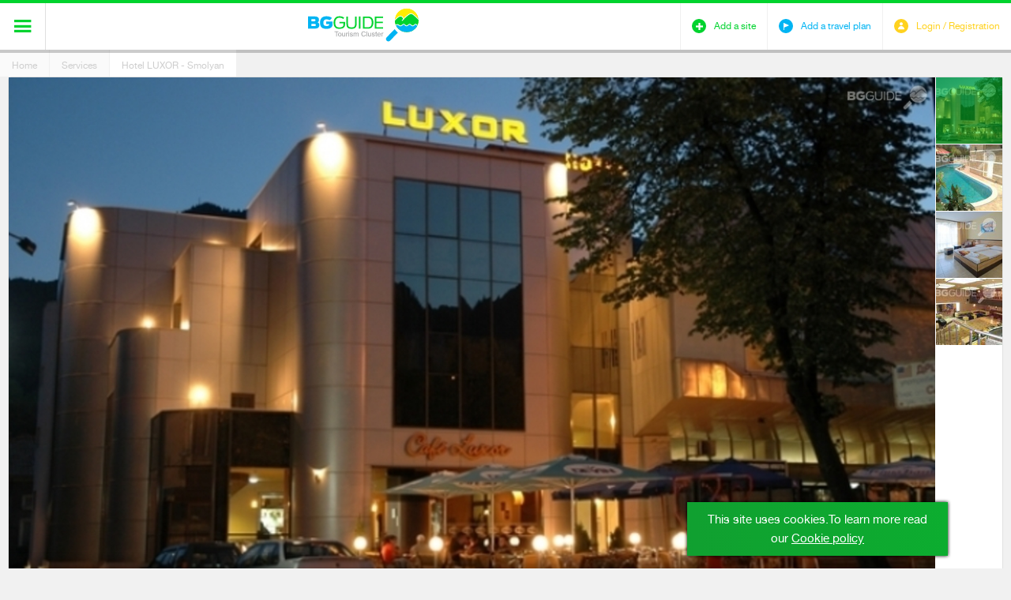

--- FILE ---
content_type: text/html; charset=utf-8
request_url: https://www.bg-guide.org/en/services/view/hotel-luxor-smolyan
body_size: 9294
content:
<!DOCTYPE html>
<html lang="en">
<head>
	<title>Hotel LUXOR Smolyan</title>
<meta http-equiv="Content-Type" content="text/html; charset=utf-8">
<meta name="description" content="Hotel LUXOR in Smolyan is ideal for those who want to hike in the Rhodope Mountains.">
<meta name="keywords" content="Hotel LUXOR Smolyan, Smolyan, Smolyan hotel, hotel, Rhodope Mountains,">
<meta property="og:type" content="place">
<meta property="place:location:latitude" content="41.5773277">
<meta property="place:location:longitude" content="24.6977626">
<meta property="og:site_name" content="BG Guide">
<meta property="og:title" content="Hotel LUXOR - Smolyan">
<meta property="og:description" content="Hotel LUXOR provides easy access to various opportunities for hiking due to its proximity to the mountain.">
<meta property="og:image" content="https://www.bg-guide.org/thumbs/780x408/luxor-smolyan/object-19439-0810211207191_780x408_crop_a3f80ec55a.jpg">
<meta property="og:url" content="https://www.bg-guide.org/en/services/view/hotel-luxor-smolyan">
<meta name="viewport" content="width=device-width, initial-scale=1.0, maximum-scale=1.0, user-scalable=0">
<meta name="format-detection" content="telephone=no">
<meta name="google" content="notranslate">
<meta name="SKYPE_TOOLBAR" content="SKYPE_TOOLBAR_PARSER_COMPATIBLE">
<link rel="icon" href="/favicon.ico?m=1423070624" type="image/x-icon">
<link rel="stylesheet" type="text/css" href="/css/magnific-popup.css?m=1422970237">
<link rel="alternate" type="application/rss+xml" href="/en/main.rss" title="The latesf from BG Guide">
<link rel="stylesheet" type="text/css" href="/css/jquery.cookiebar.css?m=1538401818" media="screen">
<link rel="stylesheet" type="text/css" href="/css/styles.css?m=1546863040" media="screen,projection">
<!-- <link rel="stylesheet" type="text/css" href="/css/print.css" media="print"> -->

<div class="cookie-checker" data-check="" data-title="" data-subheading="" data-content="" data-accept-btn="I agree" data-settings-btn="Settings" data-remind-later-btn="Remind later" data-redirect="/en/profile"></div>


<script type="text/javascript" src="/js/jquery-1.11.1.min.js?m=1538673830"></script>
<script type="text/javascript" src="/js/owl.carousel.min.js?m=1538673830"></script>
<script type="text/javascript" src="/js/iscroll.js?m=1538673830"></script>
<script type="text/javascript" src="/js/jquery.magnific-popup.min.js?m=1538673830"></script>
<script type="text/javascript" src="/js/jwplayer.js?m=1538673830"></script>
<script type="text/javascript" src="/js/jquery.history.js?m=1538673830"></script>
<script type="text/javascript" src="/js/jquery.cookiebar.js?m=1538673830"></script>
<script type="text/javascript" src="/js/main.min.js?1769494669"></script>
<script type="text/javascript" src="//s7.addthis.com/js/250/addthis_widget.js" async defer></script>
<script type="text/javascript">
	var ajax_urls = {
		set_visited: {
			object: '/en/ajax/objects/set_visited',
			event: '/en/ajax/events/set_visited'
		},
		add_to_trip_plann: {
			object: '/en/ajax/objects/add_to_plan',
			event: '/en/ajax/events/add_to_plan'
		},
		set_cookies: {
			cookie_url: '/en/ajax/application/set_checker'
		},
		delete_user: {
			delete_url: '/en/ajax/application/delete_user'
		}
	};
	
	BGGuide.base_path = '/';
</script>

	<script>
		$(document).ready(function() {
			$.cookieBar({
				message: '<p class="richtext">This site uses cookies.To learn more read our&nbsp;<a href="/en/cookie-policy?slug=cookie-policy" class="cookie-policy">Cookie policy</a></p>',
				acceptText: 'I agree'
			})
		});
	</script>
</head>
<body>
	<div id="main_wrapper">
		

<script type="text/javascript">
window.___gcfg = {
	lang: 'en-US',
	parsetags: 'onload'
};
</script>
<script type="text/javascript" src="https://apis.google.com/js/client:platform.js" async defer></script>
<div id="fb-root"><!-- --></div>

	
		<script type="text/javascript">
		window.fbAsyncInit = function() {
			FB.init({
				appId: '800838786698416',
				xfbml: true,
				version: 'v2.1'
			});
		};

		(function(d, s, id) {
			var js, fjs = d.getElementsByTagName(s)[0];
			if (d.getElementById(id)) {return;}
			js = d.createElement(s); js.id = id;
			js.src = "//connect.facebook.net/en_US/sdk.js";
			fjs.parentNode.insertBefore(js, fjs);
		}(document, 'script', 'facebook-jssdk'));
		</script>
	
<header>
	<div class="header_wrapper">
		<span class="header_shadow">shadow</span>
		<a class="icon-menu" href="javascript:;" title=""><span>&#xe60a;</span></a>
		<div>
			<a class="logo" href="/en" title=""><img src="/images/logo.svg" width="140" height="43" alt=""></a>
			<nav>
				<ul>
					<li><a href="/en/destinations" title="Destinations">Destinations</a></li>
					<li><a href="/en/ideas" title="Ideas">Ideas</a></li>
					<li><a href="/en/show-places" title="Tourist Sites">Tourist Sites</a></li>
					<li class="active"><a href="/en/services" title="Services">Services</a></li>
					<li><a href="/en/plans" title="Travel Plans">Travel Plans</a></li>
					<li><a href="/en/events" title="Events">Events</a></li>
					<li><a href="/en/about-us" title="About Us">About Us</a></li>
				</ul>
			</nav>
		</div>
		<div class="user_icons">
			<ul>
				<li>
										
					<a class="icon-user" href="javascript:;" data-popup="#login_popup"><span class="icon">&#xe60f;</span><span class="title">Login / Registration</span></a>
					<div id="login_popup">
						<span class="icon-user">&#xe60f;</span>
						<h1>Login</h1>
						<div class="box">
							<form method="post" onsubmit="return BGGuide.validateF(this, '/en/ajax/profile/login');" autocomplete="off" novalidate>
								<div class="status_cell">
									<label>
										<input type="email" name="email" placeholder="E-mail" required>
									</label>
								</div>
								<div class="status_cell">
									<label>
										<input type="password" name="userpass" placeholder="Password" required>
									</label>
								</div>
								<input id="remember_me" type="checkbox" name="remember_me" value="1">
								<label class="remember_me" for="remember_me">Remember me</label>
								<a class="forgot_pass" href="javascript:;" data-ajax-url="/en/ajax/profile/forgotten_password" title="Forgotten password">Forgotten password</a>
								<button type="submit">Login</button>
								<a class="register" href="javascript:;" data-ajax-url="/en/ajax/profile/registration" title="Register">Register</a>
							</form>
						</div>
						<div class="other_login">
							<a class="facebook" href="javascript:;" title="Login with Facebook" onclick="BGGuide.loginSocial.facebook('/en/ajax/profile/connect');return false">Login with Facebook</a>
							<a class="gplus" href="javascript:;" title="Login with Google+" onclick="BGGuide.loginSocial.google_plus('/en/ajax/profile/connect', '761974289027-8bu4j3co1ael3okohi0jo0abdgkutae4.apps.googleusercontent.com');return false">Login with Google+</a>
						</div>
					</div>
									</li>
				<li>
					<a class="icon-add" href="/en/show-places/add" title="Add a site"><span class="icon">&#xe60d;</span><span class="title">Add a site</span></a>
				</li>
				<li>
					<a class="icon-plan" href="/en/plans/add" title="Add a travel plan"><span class="icon">&#xe605;</span><span class="title">Add a travel plan</span></a>
				</li>
			</ul>
		</div>	
	</div>
	
<!-- 		<div class="cookies show">
		<p>The website BG Guide uses cookies for a better service performance.</p>
		<a href="javascript:;" title="Accept">Accept</a>
	</div>
	 -->
</header>		
		<div class="breadcrumb">
	<a href="/en" title="Home">Home</a>
	<a href="/en/services" title="Services">Services</a>
	<a class="active" href="/en/services/view/hotel-luxor-smolyan" title="Hotel LUXOR - Smolyan">Hotel LUXOR - Smolyan</a>
</div>		<div id="page_content" class="places_inner">
	<section class="main">
		<div class="object">
			<div class="gall">
				<img class="loader" src="/images/ajax-loader.gif" width="31" height="31" alt=""/>
				<figure class="main_img lazy">
					
					<img alt="Hotel LUXOR - Smolyan" class="lazy" data-src="/thumbs/1130x636/luxor-smolyan/object-19439-0810211207191_1130x636_crop_a3f80ec55a.jpg" data-srcset="/thumbs/1130x636/luxor-smolyan/object-19439-0810211207191_1130x636_crop_a3f80ec55a.jpg" height="636" src="/images/loading.gif" width="1130"/>
					<figcaption><a target="_blank" class="author" href="javascript:;">Hotel LUXOR - Smolyan</a></figcaption>
				</figure>
				<div class="thumbnails">
					<div>
						<a class="active" href="javascript:;" title="Hotel LUXOR - Smolyan" data-link="javascript:;" data-full="/thumbs/1130x636/luxor-smolyan/object-19439-0810211207191_1130x636_crop_a3f80ec55a.jpg">
							<img alt="Hotel LUXOR - Smolyan" class="lazy" data-src="/thumbs/105x105/luxor-smolyan/object-19439-0810211207191_105x105_crop_a3f80ec55a.jpg" data-srcset="/thumbs/105x105/luxor-smolyan/object-19439-0810211207191_105x105_crop_a3f80ec55a.jpg" height="105" src="/images/loading.gif" width="105"/>
						</a>
												<a href="javascript:;" title="Hotel LUXOR" data-link="javascript:;" data-full="/thumbs/1130x636/luxor-smolyan/3497-2_1130x636_crop_fc9af761eb.jpg">
							<img alt="Hotel LUXOR" class="lazy" data-src="/thumbs/105x105/luxor-smolyan/3497-2_105x105_crop_fc9af761eb.jpg" data-srcset="/thumbs/105x105/luxor-smolyan/3497-2_105x105_crop_fc9af761eb.jpg" height="105" src="/images/loading.gif" width="105"/>
						</a>
												<a href="javascript:;" title="Hotel LUXOR" data-link="javascript:;" data-full="/thumbs/1130x636/luxor-smolyan/3497-3_1130x636_crop_242baccbd2.jpg">
							<img alt="Hotel LUXOR" class="lazy" data-src="/thumbs/105x105/luxor-smolyan/3497-3_105x105_crop_242baccbd2.jpg" data-srcset="/thumbs/105x105/luxor-smolyan/3497-3_105x105_crop_242baccbd2.jpg" height="105" src="/images/loading.gif" width="105"/>
						</a>
												<a href="javascript:;" title="Hotel LUXOR" data-link="javascript:;" data-full="/thumbs/1130x636/luxor-smolyan/hotel-3651-pic-21748-big_1130x636_crop_0b3a0f02c5.jpg">
							<img alt="Hotel LUXOR" class="lazy" data-src="/thumbs/105x105/luxor-smolyan/hotel-3651-pic-21748-big_105x105_crop_0b3a0f02c5.jpg" data-srcset="/thumbs/105x105/luxor-smolyan/hotel-3651-pic-21748-big_105x105_crop_0b3a0f02c5.jpg" height="105" src="/images/loading.gif" width="105"/>
						</a>
											</div>
				</div>
				
				<script type="text/javascript">
					(function($) {
						var figure_caption = $('.object figcaption');
						!figure_caption.text().length && figure_caption.hide();
						var myScroll = new IScroll('.object .gall .thumbnails', { scrollX: false, scrollY: true, mouseWheel: false, click: true});
						setTimeout(function() {
							myScroll.refresh();
						}, 200);

						//gall
						var main_img = $('.object .main_img > img'),
							loader = $('.object .gall .loader');

						$('.object .thumbnails').on('click', 'a', function(e) {
							e.preventDefault();
							var $this = $(this),
								link = $this.data('link');
							
							$this.addClass('active').siblings('a').removeClass('active');

							loader.show();
							var img = new Image();

							img.onload = function() {
								main_img.attr('src', img.src);	
								loader.hide();
								myScroll.refresh();
								var title = $this.attr('title');
								figure_caption.html('<a target="_blank" class="author" href="'+link+'">'+title+'</a>')[title.length ? 'show' : 'hide']();
							}
							
							img.src = $this.data('full');

						});
					})(jQuery);
				</script>
				
			</div>
			<div class="object_bar">
				<a class="visited_btn" href="javascript:;" data-object-type="object" data-object-id="256" title="Visited"><span>&#xe621;</span>Visited</a>
				<a class="planer_btn" href="javascript:;" data-object-type="object" data-object-id="256" title="Add to plan"><span>&#xe609;</span>Add to plan</a>
		
				<div class="share_print">
					<a class="icon-share addthis_button_compact" href="javascript:;" title="">&#xe62b;</a>
					<a class="icon-print" href="javascript:;" title="">&#xe62a;</a>
				</div>
			</div>
			<article>
				<h1>Hotel LUXOR - Smolyan</h1>
				
<div id="rating-256-6978588d774dc384429697" class="rate">
	<span style="width:0.00%">Rating</span>
	
	<script type="text/javascript">
	(function($) {
		$('#rating-256-6978588d774dc384429697.rate').on('click', function(e) {
			e.preventDefault();
			$.ajax({
				method: 'get',
				url: '/en/ajax/objects/rate?id=256',
				dataType: 'json',
				success: function(json) {
					if (json.success) {
						$.magnificPopup.open({
							items: {
								src: json.html
							},
							type: 'inline',
							callbacks: {
								open: function() {
									$('.mfp-bg').css('background-color', '#00d32e');
	
									$('.rating_box li div span').on('click', function() {
										$(this).addClass('active').prevAll().addClass('active').end().nextAll().removeClass('active');
									});
	
									$('.rating_box a').on('click', function() {
										var data_to_send = [];
	
										$('.rating_box li').each(function() {
	
										});
									});
								}
							},
							showCloseBtn: false
						});
					}
				}
			});
			
			return false;
		});
	})(jQuery);
	</script>
	
</div>				<div class="rich_text">
					<p>The 3-star Hotel complex LUXOR - Smolyan was built in the winter of 2006. The objective of the investor and the architect was to create a modern, functional complex with attractive vision that in essence demonstrate mastery of detail.<br />The exceptional location of the building - next to the main street of the city makes it a suitable place for business visits and for rest and recreation.<br />For eight years of existence, Hotel complex LUXOR is formed as a centre of interest for both residents of the town of Smolyan, and for its guests from home and abroad.<br />The hotel has 20 rooms, underground parking, conference hall, sauna, gym, shopping centre.<br />Hotel LUXOR provides easy access to various opportunities for hiking due to its proximity to the mountain.<br />The famous landmarks of Smolyan are the cathedral of St. Vissarion, Rhodopean drama Theatre "Nikolay Haitov&rdquo;, Historical Museum &ldquo;Stoyu Shishkov&rdquo;, Planetarum and National Astronomical Observatory &ldquo;Rojen&rdquo;.</p>
				</div>
								<div class="current-user">
					<figure>
											<a class="img"><img alt="icon-1_35x35_crop_2377586b89" class="lazy" data-src="/thumbs/35x35/about/icon-1_35x35_crop_2377586b89.gif" data-srcset="/thumbs/35x35/about/icon-1_35x35_crop_2377586b89.gif" height="35" src="/images/loading.gif" width="35"/></a>
						<figcaption>
							<p>Added by:</p>
							Екип на НТК
						</figcaption>
										</figure>
				</div>
							</article>
		</div>
		<section id="sights_box" class="sights_box">
									<div id="map-theme-6978588d7773b888752736" class="map_theme blue">
				<strong>Topic</strong>
				<div class="slider">
					<div>
											<a href="/en/services?categories%5B0%5D=14&amp;tags%5B0%5D=54" title="Hotels">Hotels</a>
										</div>
				</div>
			</div>
			
			<script type="text/javascript">
				(function($) {
					$('#map-theme-6978588d7773b888752736').maptheme();
				})(jQuery);
			</script>
			
						

<div class="filter_container">
		
	<div id="view_container" class="map">	
		<div id="map-canvas" class="google_map"><!--  --></div>
	</div>
	
			<script type="text/javascript" src="//maps.googleapis.com/maps/api/js?key=AIzaSyBkercE203OGCMP7GZLySJe74TFkPDrif4&amp;language=en"></script>
<script type="text/javascript" src="/js/markerclusterer.js?m=1538673830"></script>
<script type="text/javascript" src="/js/infobox_packed.js?m=1538673830"></script>		
	<script type="text/javascript">
		//google maps
		BGGuide.google_map = new BGGuide.googleMap();
		BGGuide.google_map.setLocations([{"img":"\/thumbs\/100x100\/luxor-smolyan\/object-19439-0810211207191_100x100_crop_d29c17cc99.jpg","latitude":41.5773277,"longitude":24.6977626,"title":"Hotel LUXOR - Smolyan","text":"Hotel LUXOR provides easy access to various opportunities for hiking due to its proximity to the mountain.","link":"Read more","trip_txt":"Add to plan","url":"\/en\/services\/view\/hotel-luxor-smolyan","data_object_type":"object","already_exists":false,"marker":"\/thumbs\/79x79\/luxor-smolyan\/object-19439-0810211207191_79x79_marker_d29c17cc99.png"}]);
	</script>
	
</div>		</section>
	</section>
	<aside class="sidebar">
						<div class="object_business_btns">
					<a title="Recognize the object" data-popupurl="/en/ajax/objects/recognize?id=256" href="javascript:;">Recognize the object</a>
								</div>
				<dl class="object_additional_info">
			<dt>
				<span class="icon">&#xe62c;</span>
				<mark>How to get there</mark>
				<a class="directions_trigger" href="javascript:;" title="Look">?</a>
			</dt>
			<dd class="directions_cell">
				<div id="directions-panel"><!-- --></div>
			</dd>
						<dt>
				<span class="icon">&#xe626;</span>
				<mark>Address</mark>
			</dt>
			<dd>
				<p>4700 Smolyan, 51 Bulgaria Blvd.</p>
			</dd>
																	</dl>
		
		<script type="text/javascript">
			$('.directions_trigger').click(function() {
				if ($('#directions-panel .adp').length > 0) {
					return;
				}
	
				BGGuide.mapDirection({
					latitude: 41.5773277
					, longitude: 24.6977626
				});
			});
		</script>
		
		<div class="sidebar_right">
			<div class="user_images">
	<div class="title">
		<h2>User photos</h2>
		<span class="icon-add">
			&#xe629;
			<input id="photo-upload" type="file">
		</span>
	</div>
	</div>


<script type="text/javascript">
(function($) {
	var my_scroll,
		slider_container = $('.user_images .slider'),
		created = slider_container.length > 0,
		container = created ? slider_container.children('ul') : null;
		
	if (created) {
		my_scroll = new IScroll(slider_container[0], {scrollX: true, scrollY: false, mouseWheel: false, click: true});
		slider_container.magnificPopup({
			delegate: 'a',
			type: 'image',
			gallery: {
				enabled: true
			}
		});
	}
	
	$('.user_images input#photo-upload:file').change(function() {
		BGGuide.fileUpload('/en/ajax/objects/add_photo?id=256', this.files[0], function(json) {
			if (json.success) {
				if (!created) {
					created = true;
					slider_container = $('<div class="slider"><ul></ul></div>').insertAfter('.user_images .title');
					container = slider_container.children('ul');
					my_scroll = new IScroll(slider_container[0], {scrollX: true, scrollY: false, mouseWheel: false, click: true});

					slider_container.magnificPopup({
						delegate: 'a',
						type: 'image',
						gallery: {
							enabled: true
						}
					});
				}
				
				container.append(json.html);
				setTimeout(function () {
					my_scroll.refresh();
				}, 0);
			} else if (json.errors &&  $.isArray(json.errors)) {
				var err_message = '';
				for(i = 0; i < json.errors.length; i++) {
					err_message += json.errors[i] + '<br/>';
				}
				BGGuide.popupMessage('An error ocurred!', err_message);
				/* var input_name = $this[0].name;
				$this.parents('.status_cell').append($('<span class="error_message" />').html(json.errors[input_name]).click(function() {
					$(this).remove();
				})); */
			}
		});
	});
})(jQuery);
</script>
			<div class="user_videos">
	<div class="title">
		<h2>User videos</h2>
		<span class="icon-add">
			&#xe629;
			<input id="video-upload" type="file">
		</span>
	</div>
	</div>


<script type="text/javascript">
(function($) {
	var my_scroll,
		slider_container = $('.user_videos .slider'),
		created = slider_container.length > 0,
		container = created ? slider_container.children('ul') : null;
	
	if (created) {
		my_scroll = new IScroll(slider_container[0], {scrollX: true, scrollY: false, mouseWheel: false, click: true});
	}
	
	$('.user_videos').on('click', '.slider a', function(e){
		var el = $(this);

		$.magnificPopup.open({
			items: {
				src: '<div id="popup-video-wrapper"><div id="popup-video-container">Video container</div></div>',
				type: 'inline'
			},
			callbacks: {
				open: function() {
					jwplayer("popup-video-container").setup({
						flashplayer: '/flash/player.swf',
						html5player: '/js/jwplayer.html5.js',
						file: el.data('video'),
						image: el.data('thumb'),
						width: '100%',
						height: '100%',
						stretching: 'fill'
					});
				}
			}
		});
	});
	
	$('input#video-upload:file').change(function() {
		BGGuide.fileUpload('/en/ajax/objects/add_video?id=256', this.files[0], function(json) {
			if (json.success) {
				if (!created) {
					created = true;
					slider_container = $('<div class="slider"><ul></ul></div>').insertAfter('.user_videos .title');
					container = slider_container.children('ul');
					my_scroll = new IScroll(slider_container[0], {scrollX: true, scrollY: false, mouseWheel: false, click: true});
				}
				
				$(json.html).appendTo(container);
				setTimeout(function () {
					my_scroll.refresh();
				}, 0);
			} else if (json.errors &&  $.isArray(json.errors)) {
				var err_message = '';
				for(i = 0; i < json.errors.length; i++) {
					err_message += json.errors[i] + '<br/>';
				}
				BGGuide.popupMessage('An error ocurred!', err_message);
				/*var input_name = $this[0].name;
				$this.parents('.status_cell').append($('<span class="error_message" />').html(json.errors[input_name]).click(function() {
					$(this).remove();
				}));*/
			}
		});
	});
})(jQuery);
</script>
			<div class="user_comments">
	<div class="title">
		<h2>Comments</h2>
		<div class="add_comment">
			<small><span>200</span> symbols</small>
			<a class="close" href="javascript:;" title=""><span>&#xe629;</span></a>
			<form onsubmit="return false;">
				<button class="confirme">&#xe621;</button>
				<div class="status_cell textarea_wrap">
					<textarea name="comment" placeholder="Write your comment here"></textarea>
				</div>
			</form>
		</div>
		<span class="icon-add">&#xe629;</span>
		
		<script type="text/javascript">
			(function($){
				var 
					user_comments = $('.user_comments'),
					add = user_comments.find('.icon-add'),
					comments = user_comments.find('.add_comment'),
					textarea = comments.find('textarea'),
					symbols = comments.find('small span'),
					max_symbols = 200,
					config = user_comments.find('.confirme');
					
				$(textarea.prop('form')).on('submit', function(e) {
					e.preventDefault();
					$.ajax('/en/ajax/objects/add_comment?id=256', {
						dataType: 'json',
						method: 'post',
						data: $(this).serialize(),
						success: function(json) {
							if (json.success) {
								user_comments.find('.close').trigger('click');
								if (json.html) {
									var ul = user_comments.children('ul');
									if (!ul.length) {
										ul = $('<ul />').appendTo(user_comments);
									}
									ul.prepend(json.html);
								}
							}
						}
					});
					return false;
				});
	
				add.on('click', function() {
					add.addClass('hide');
					comments.addClass('visible');
					textarea.on('keydown', function(e) {
						if (e.ctrlKey && e.keyCode == 86) {
							e.preventDefault();
							return false;
						}

						var count = textarea.val().length;
						if (!e.ctrlKey && e.keyCode != 8 && count >= max_symbols) {
							e.preventDefault();
							return false;
						}
						
						symbols.text(max_symbols - count);
					}).on('keyup', function() {
						var count = textarea.val().length;
						symbols.text(max_symbols - count);
						if (textarea.val().length > 0) {
							config.addClass('active');
						} else if (config.hasClass('active')) {
							config.removeClass('active');
						}
					}).on('contextmenu', function(e) {
						e.preventDefault();
						return false;
					});
				});
	
				function close_comments() {
					textarea.val('');
					symbols.text(max_symbols);
					comments.removeClass('visible');
					add.removeClass('hide');
					config.removeClass('active');
				}
				
				$('.user_comments .close').on('click', close_comments);
			})(jQuery);
			</script>
			
	</div>
	</div>		</div>
		
		<script type="text/javascript">
			$('.object_additional_info').on('click', 'dt', function() {
				var $this = $(this);
				$this.toggleClass('active').siblings('dt').removeClass('active');
			});
		</script>
		
	</aside>
	<div class="down_content">
			<div class="closest_objects">
			<h2>Nearest sites</h2>
			<ul>
											<li>
					<figure class="lazy">
						<a href="/en/show-places/view/planetarium-v-smolqn" title="Планетариум в Смолян"><img alt="planetarium1-big_74x74_crop_d0a3e797bd" class="lazy" data-src="/thumbs/74x74/objects/muzei/planetarium1-big_74x74_crop_d0a3e797bd.jpg" data-srcset="/thumbs/74x74/objects/muzei/planetarium1-big_74x74_crop_d0a3e797bd.jpg" height="74" src="/images/loading.gif" width="74"/></a>
					</figure>
					<div class="info">
						<h3><a href="/en/show-places/view/planetarium-v-smolqn" title="Планетариум в Смолян">Планетариум в Смолян</a></h3>
						<a class="see_more" href="/en/show-places/view/planetarium-v-smolqn" title="Read more">Read more</a>
					</div>
				</li>
											<li>
					<figure class="lazy">
						<a href="/en/services/view/spa-hotel-kiparis-alfa" title="SPA hotel Kiparis Alfa"><img alt="2252-1_74x74_crop_07dc93e6c5" class="lazy" data-src="/thumbs/74x74/kiparis-alfa-smolyan/2252-1_74x74_crop_07dc93e6c5.jpg" data-srcset="/thumbs/74x74/kiparis-alfa-smolyan/2252-1_74x74_crop_07dc93e6c5.jpg" height="74" src="/images/loading.gif" width="74"/></a>
					</figure>
					<div class="info">
						<h3><a href="/en/services/view/spa-hotel-kiparis-alfa" title="SPA hotel Kiparis Alfa">SPA hotel Kiparis Alfa</a></h3>
						<a class="see_more" href="/en/services/view/spa-hotel-kiparis-alfa" title="Read more">Read more</a>
					</div>
				</li>
											<li>
					<figure class="lazy">
						<a href="/en/services/view/smolyan-hotel" title="Smolyan hotel"><img alt="hotel-244-6946-big_74x74_crop_5f359b1fab" class="lazy" data-src="/thumbs/74x74/accommodation/hotel-smolyan/hotel-244-6946-big_74x74_crop_5f359b1fab.jpg" data-srcset="/thumbs/74x74/accommodation/hotel-smolyan/hotel-244-6946-big_74x74_crop_5f359b1fab.jpg" height="74" src="/images/loading.gif" width="74"/></a>
					</figure>
					<div class="info">
						<h3><a href="/en/services/view/smolyan-hotel" title="Smolyan hotel">Smolyan hotel</a></h3>
						<a class="see_more" href="/en/services/view/smolyan-hotel" title="Read more">Read more</a>
					</div>
				</li>
											<li>
					<figure class="lazy">
						<a href="/en/services/view/spa-hotel-dikas-smolqn" title="СПА Хотел &quot;Дикас&quot;, Смолян"><img alt="big-img-132708064663144_74x74_crop_df725e2558" class="lazy" data-src="/thumbs/74x74/spa-hotel-dikas-smolyan/big-img-132708064663144_74x74_crop_df725e2558.jpg" data-srcset="/thumbs/74x74/spa-hotel-dikas-smolyan/big-img-132708064663144_74x74_crop_df725e2558.jpg" height="74" src="/images/loading.gif" width="74"/></a>
					</figure>
					<div class="info">
						<h3><a href="/en/services/view/spa-hotel-dikas-smolqn" title="СПА Хотел &quot;Дикас&quot;, Смолян">СПА Хотел &quot;Дикас&quot;, Смолян</a></h3>
						<a class="see_more" href="/en/services/view/spa-hotel-dikas-smolqn" title="Read more">Read more</a>
					</div>
				</li>
											<li>
					<figure class="lazy">
						<a href="/en/services/view/hotel-complex-moni" title="Hotel complex Moni"><img alt="5_74x74_crop_1c3beba195" class="lazy" data-src="/thumbs/74x74/accommodation/hotelski-kompleks-moni-smolyan/5_74x74_crop_1c3beba195.jpg" data-srcset="/thumbs/74x74/accommodation/hotelski-kompleks-moni-smolyan/5_74x74_crop_1c3beba195.jpg" height="74" src="/images/loading.gif" width="74"/></a>
					</figure>
					<div class="info">
						<h3><a href="/en/services/view/hotel-complex-moni" title="Hotel complex Moni">Hotel complex Moni</a></h3>
						<a class="see_more" href="/en/services/view/hotel-complex-moni" title="Read more">Read more</a>
					</div>
				</li>
											<li>
					<figure class="lazy">
						<a href="/en/services/view/eko-hotel-i-spa-fitness-centyr-makrelov" title="Еко хотел и SPA &amp; Fitness център МАКРЕЛОВ"><img alt="eco-hotel-makrelov_74x74_crop_eaf13f6ed1" class="lazy" data-src="/thumbs/74x74/accommodation/eko-hotel-makrelov-smolyan/eco-hotel-makrelov_74x74_crop_eaf13f6ed1.jpg" data-srcset="/thumbs/74x74/accommodation/eko-hotel-makrelov-smolyan/eco-hotel-makrelov_74x74_crop_eaf13f6ed1.jpg" height="74" src="/images/loading.gif" width="74"/></a>
					</figure>
					<div class="info">
						<h3><a href="/en/services/view/eko-hotel-i-spa-fitness-centyr-makrelov" title="Еко хотел и SPA &amp; Fitness център МАКРЕЛОВ">Еко хотел и SPA &amp; Fitness център МАКРЕЛОВ</a></h3>
						<a class="see_more" href="/en/services/view/eko-hotel-i-spa-fitness-centyr-makrelov" title="Read more">Read more</a>
					</div>
				</li>
											<li>
					<figure class="lazy">
						<a href="/en/show-places/view/ecotrail-canyon-falls" title="Ecotrail &quot;Canyon Falls&quot;"><img alt="p6082934-re_74x74_crop_533a60624a" class="lazy" data-src="/thumbs/74x74/objects/kanyon-na-vodopadite/p6082934-re_74x74_crop_533a60624a.jpg" data-srcset="/thumbs/74x74/objects/kanyon-na-vodopadite/p6082934-re_74x74_crop_533a60624a.jpg" height="74" src="/images/loading.gif" width="74"/></a>
					</figure>
					<div class="info">
						<h3><a href="/en/show-places/view/ecotrail-canyon-falls" title="Ecotrail &quot;Canyon Falls&quot;">Ecotrail &quot;Canyon Falls&quot;</a></h3>
						<a class="see_more" href="/en/show-places/view/ecotrail-canyon-falls" title="Read more">Read more</a>
					</div>
				</li>
											<li>
					<figure class="lazy">
						<a href="/en/show-places/view/sokolicite" title="Соколиците"><img alt="logo-short_74x74_crop_92faeb721b" class="lazy" data-src="/thumbs/74x74/about/logo-short_74x74_crop_92faeb721b.png" data-srcset="/thumbs/74x74/about/logo-short_74x74_crop_92faeb721b.png" height="74" src="/images/loading.gif" width="74"/></a>
					</figure>
					<div class="info">
						<h3><a href="/en/show-places/view/sokolicite" title="Соколиците">Соколиците</a></h3>
						<a class="see_more" href="/en/show-places/view/sokolicite" title="Read more">Read more</a>
					</div>
				</li>
											<li>
					<figure class="lazy">
						<a href="/en/services/view/kompleks-oak-residence" title="Комплекс &quot;Oak Residence&quot;"><img alt="25323630_74x74_crop_e7fd6b2487" class="lazy" data-src="/thumbs/74x74/oak-residence-smolyan/25323630_74x74_crop_e7fd6b2487.jpg" data-srcset="/thumbs/74x74/oak-residence-smolyan/25323630_74x74_crop_e7fd6b2487.jpg" height="74" src="/images/loading.gif" width="74"/></a>
					</figure>
					<div class="info">
						<h3><a href="/en/services/view/kompleks-oak-residence" title="Комплекс &quot;Oak Residence&quot;">Комплекс &quot;Oak Residence&quot;</a></h3>
						<a class="see_more" href="/en/services/view/kompleks-oak-residence" title="Read more">Read more</a>
					</div>
				</li>
											<li>
					<figure class="lazy">
						<a href="/en/show-places/view/smolqnski-ezera" title="Смолянски езера"><img alt="logo-short_74x74_crop_92faeb721b" class="lazy" data-src="/thumbs/74x74/about/logo-short_74x74_crop_92faeb721b.png" data-srcset="/thumbs/74x74/about/logo-short_74x74_crop_92faeb721b.png" height="74" src="/images/loading.gif" width="74"/></a>
					</figure>
					<div class="info">
						<h3><a href="/en/show-places/view/smolqnski-ezera" title="Смолянски езера">Смолянски езера</a></h3>
						<a class="see_more" href="/en/show-places/view/smolqnski-ezera" title="Read more">Read more</a>
					</div>
				</li>
						</ul>
		</div>
				<div class="similar_objects">
			<h2>Similar sites</h2>
			<ul>
											<li>
					<figure class="lazy">
						<a href="/en/services/view/balneocomplex-st-spas-5" title="Balneocomplex &quot;St. Spas&quot; 5*"><img alt="sveti-spas_74x74_crop_f529363f82" class="lazy" data-src="/thumbs/74x74/accommodation/velingrad/sveti-spas_74x74_crop_f529363f82.jpg" data-srcset="/thumbs/74x74/accommodation/velingrad/sveti-spas_74x74_crop_f529363f82.jpg" height="74" src="/images/loading.gif" width="74"/></a>
					</figure>
					<div class="info">
						<h3><a href="/en/services/view/balneocomplex-st-spas-5" title="Balneocomplex &quot;St. Spas&quot; 5*">Balneocomplex &quot;St. Spas&quot; 5*</a></h3>
						<a class="see_more" href="/en/services/view/balneocomplex-st-spas-5" title="Read more">Read more</a>
					</div>
				</li>
											<li>
					<figure class="lazy">
						<a href="/en/services/view/spa-club-bor-hotel-4-" title="&quot;SPA Club Bor&quot; Hotel  4*"><img alt="spa-club-bor_74x74_crop_18752fad90" class="lazy" data-src="/thumbs/74x74/accommodation/velingrad/spa-club-bor_74x74_crop_18752fad90.jpg" data-srcset="/thumbs/74x74/accommodation/velingrad/spa-club-bor_74x74_crop_18752fad90.jpg" height="74" src="/images/loading.gif" width="74"/></a>
					</figure>
					<div class="info">
						<h3><a href="/en/services/view/spa-club-bor-hotel-4-" title="&quot;SPA Club Bor&quot; Hotel  4*">&quot;SPA Club Bor&quot; Hotel  4*</a></h3>
						<a class="see_more" href="/en/services/view/spa-club-bor-hotel-4-" title="Read more">Read more</a>
					</div>
				</li>
											<li>
					<figure class="lazy">
						<a href="/en/services/view/earth-and-people-hotel" title="Earth and People hotel"><img alt="about-earth-people-1-img-2042_74x74_crop_3a86f285bc" class="lazy" data-src="/thumbs/74x74/business-users/accomodation/about-earth-people-1-img-2042_74x74_crop_3a86f285bc.jpg" data-srcset="/thumbs/74x74/business-users/accomodation/about-earth-people-1-img-2042_74x74_crop_3a86f285bc.jpg" height="74" src="/images/loading.gif" width="74"/></a>
					</figure>
					<div class="info">
						<h3><a href="/en/services/view/earth-and-people-hotel" title="Earth and People hotel">Earth and People hotel</a></h3>
						<a class="see_more" href="/en/services/view/earth-and-people-hotel" title="Read more">Read more</a>
					</div>
				</li>
											<li>
					<figure class="lazy">
						<a href="/en/services/view/yazovir-kardjali-hotel" title="Yazovir Kardjali hotel"><img alt="jazovir-kurdzhali_74x74_crop_2965cb8ffd" class="lazy" data-src="/thumbs/74x74/business-users/accomodation/jazovir-kurdzhali_74x74_crop_2965cb8ffd.jpg" data-srcset="/thumbs/74x74/business-users/accomodation/jazovir-kurdzhali_74x74_crop_2965cb8ffd.jpg" height="74" src="/images/loading.gif" width="74"/></a>
					</figure>
					<div class="info">
						<h3><a href="/en/services/view/yazovir-kardjali-hotel" title="Yazovir Kardjali hotel">Yazovir Kardjali hotel</a></h3>
						<a class="see_more" href="/en/services/view/yazovir-kardjali-hotel" title="Read more">Read more</a>
					</div>
				</li>
											<li>
					<figure class="lazy">
						<a href="/en/services/view/eko-hotel-i-spa-fitness-centyr-makrelov" title="Еко хотел и SPA &amp; Fitness център МАКРЕЛОВ"><img alt="eco-hotel-makrelov_74x74_crop_eaf13f6ed1" class="lazy" data-src="/thumbs/74x74/accommodation/eko-hotel-makrelov-smolyan/eco-hotel-makrelov_74x74_crop_eaf13f6ed1.jpg" data-srcset="/thumbs/74x74/accommodation/eko-hotel-makrelov-smolyan/eco-hotel-makrelov_74x74_crop_eaf13f6ed1.jpg" height="74" src="/images/loading.gif" width="74"/></a>
					</figure>
					<div class="info">
						<h3><a href="/en/services/view/eko-hotel-i-spa-fitness-centyr-makrelov" title="Еко хотел и SPA &amp; Fitness център МАКРЕЛОВ">Еко хотел и SPA &amp; Fitness център МАКРЕЛОВ</a></h3>
						<a class="see_more" href="/en/services/view/eko-hotel-i-spa-fitness-centyr-makrelov" title="Read more">Read more</a>
					</div>
				</li>
											<li>
					<figure class="lazy">
						<a href="/en/services/view/balkan-hotel-gabrovo" title="Balkan Hotel – Gabrovo"><img alt="balkan_74x74_crop_dfc88472c2" class="lazy" data-src="/thumbs/74x74/accommodation/balkan_74x74_crop_dfc88472c2.jpg" data-srcset="/thumbs/74x74/accommodation/balkan_74x74_crop_dfc88472c2.jpg" height="74" src="/images/loading.gif" width="74"/></a>
					</figure>
					<div class="info">
						<h3><a href="/en/services/view/balkan-hotel-gabrovo" title="Balkan Hotel – Gabrovo">Balkan Hotel – Gabrovo</a></h3>
						<a class="see_more" href="/en/services/view/balkan-hotel-gabrovo" title="Read more">Read more</a>
					</div>
				</li>
											<li>
					<figure class="lazy">
						<a href="/en/services/view/hotel-orlovec-gabrovo" title="Хотел &quot;Орловец&quot; - Габрово"><img alt="17485-299939760142069-1267271509-n_74x74_crop_fec0a51f82" class="lazy" data-src="/thumbs/74x74/accommodation/17485-299939760142069-1267271509-n_74x74_crop_fec0a51f82.jpg" data-srcset="/thumbs/74x74/accommodation/17485-299939760142069-1267271509-n_74x74_crop_fec0a51f82.jpg" height="74" src="/images/loading.gif" width="74"/></a>
					</figure>
					<div class="info">
						<h3><a href="/en/services/view/hotel-orlovec-gabrovo" title="Хотел &quot;Орловец&quot; - Габрово">Хотел &quot;Орловец&quot; - Габрово</a></h3>
						<a class="see_more" href="/en/services/view/hotel-orlovec-gabrovo" title="Read more">Read more</a>
					</div>
				</li>
											<li>
					<figure class="lazy">
						<a href="/en/services/view/lyulyatsi-hotel-complex-gabrovo" title="Lyulyatsi Hotel Complex - Gabrovo"><img alt="13_74x74_crop_161f338d82" class="lazy" data-src="/thumbs/74x74/accommodation/13_74x74_crop_161f338d82.jpg" data-srcset="/thumbs/74x74/accommodation/13_74x74_crop_161f338d82.jpg" height="74" src="/images/loading.gif" width="74"/></a>
					</figure>
					<div class="info">
						<h3><a href="/en/services/view/lyulyatsi-hotel-complex-gabrovo" title="Lyulyatsi Hotel Complex - Gabrovo">Lyulyatsi Hotel Complex - Gabrovo</a></h3>
						<a class="see_more" href="/en/services/view/lyulyatsi-hotel-complex-gabrovo" title="Read more">Read more</a>
					</div>
				</li>
											<li>
					<figure class="lazy">
						<a href="/en/services/view/hotel-dunav-vidin" title="Hotel Dunav - Vidin"><img alt="dunav-hotel-01_74x74_crop_85f8e0e488" class="lazy" data-src="/thumbs/74x74/accommodation/dunav-hotel-01_74x74_crop_85f8e0e488.jpg" data-srcset="/thumbs/74x74/accommodation/dunav-hotel-01_74x74_crop_85f8e0e488.jpg" height="74" src="/images/loading.gif" width="74"/></a>
					</figure>
					<div class="info">
						<h3><a href="/en/services/view/hotel-dunav-vidin" title="Hotel Dunav - Vidin">Hotel Dunav - Vidin</a></h3>
						<a class="see_more" href="/en/services/view/hotel-dunav-vidin" title="Read more">Read more</a>
					</div>
				</li>
											<li>
					<figure class="lazy">
						<a href="/en/services/view/hotel-rovno-vidin" title="Hotel Rovno - Vidin"><img alt="hotel-rovno_74x74_crop_96be59a436" class="lazy" data-src="/thumbs/74x74/accommodation/hotel-rovno_74x74_crop_96be59a436.jpg" data-srcset="/thumbs/74x74/accommodation/hotel-rovno_74x74_crop_96be59a436.jpg" height="74" src="/images/loading.gif" width="74"/></a>
					</figure>
					<div class="info">
						<h3><a href="/en/services/view/hotel-rovno-vidin" title="Hotel Rovno - Vidin">Hotel Rovno - Vidin</a></h3>
						<a class="see_more" href="/en/services/view/hotel-rovno-vidin" title="Read more">Read more</a>
					</div>
				</li>
						</ul>
		</div>
			</div>
</div>	</div>
	<footer>
	<ul class="info">
		<li class="img">
			<img src="/images/bg_en.jpg" width="93" height="60" alt="">
		</li>
		<li class="img">
			<img src="/images/eu_en.jpg" width="116" height="88" alt="">
		</li>
		<li class="img">
			<img src="/images/nsrr_en.jpg" width="112" height="82" alt="">
		</li>
		<li class="img">
			<img src="/images/op_en.jpg" width="137" height="102" alt="">
		</li>
		<li class="info_text">
			<small></small>
		</li>
	</ul>
	<div class="footer_links">
		<ul>
			<li class="facebook">
				<div class="title"><span><i>Facebook</i></span></div>
				<a href="https://www.facebook.com/BgGuide.org" title="Facebook" target="_blank"><span class="f_icon">Facebook</span></a>
			</li>
			<li class="linkedin">
				<div class="title"><span><i>Linked In</i></span></div>
				<a href="https://www.linkedin.com/company/5000595?trk=tyah&amp;trkInfo=idx%3A1-1-1%2CtarId%3A1424165097664%2Ctas%3ABulgarian+guide" title="Linked In" target="_blank"><span class="f_icon">Linked In</span></a>
			</li>
			<li class="contacts">
				<div class="title"><span><i>Contacts</i></span></div>
				<a href="/en/contacts" title="Contacts"><span class="f_icon">Contacts</span></a>
			</li>
						<li class="news">
				<div class="title"><span><i>News</i></span></div>
				<a href="/en/news" title="News"><span class="f_icon">News</span></a>
			</li>
			<li class="terms_of_use">
				<div class="title"><span><i>General Terms and Conditions</i></span></div>
				<a href="/en/terms-of-use" title="General Terms and Conditions"><span class="f_icon">General Terms and Conditions</span></a>
			</li>
			<li class="about_us">
				<div class="title"><span><i>About Us</i></span></div>
				<a href="/en/about-us" title="About Us"><span class="f_icon">About Us</span></a>
			</li>
		</ul>
		<span class="copyright">© All Rights Reserved. 2014-2016 National Tourism Cluster &quot;Bulgarian Guide&quot;</span>
		<a class="development" href="http://www.themags.com/" title="Web design and development - The Mags" target="_blank"><img src="/images/themags.png" width=88 height="17" alt="The Mags"/></a>
	</div>
</footer>

</body>
</html>